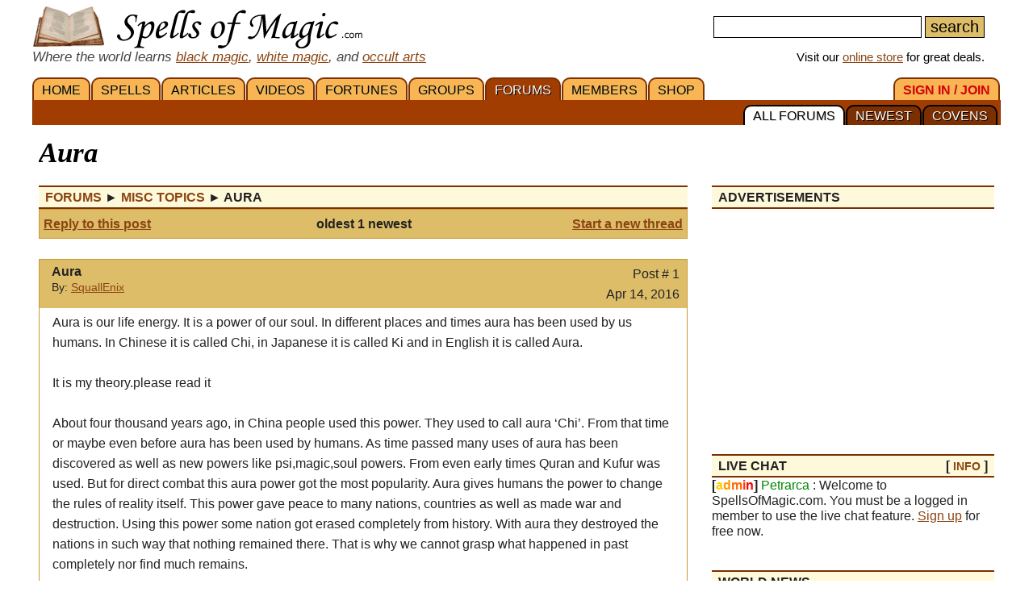

--- FILE ---
content_type: text/html; charset=iso-8859-1
request_url: https://www.spellsofmagic.com/read_post.html?post=819436
body_size: 16797
content:
<!DOCTYPE html>
<html lang='en' xmlns:og='http://ogp.me/ns#'>
<head>
<link href='/resources/template7an.css' type='text/css' rel='stylesheet'>
<link href='/resources/ad.css' type='text/css' rel='stylesheet'>
<style>
.cal, .cal2, .mt7 {contain:strict;}
</style>
<script src="/resources/template7af.js" async></script>
<!-- Google Tag Manager -->
<script>(function(w,d,s,l,i){w[l]=w[l]||[];w[l].push({'gtm.start':
new Date().getTime(),event:'gtm.js'});var f=d.getElementsByTagName(s)[0],
j=d.createElement(s),dl=l!='dataLayer'?'&l='+l:'';j.async=true;j.src=
'https://www.googletagmanager.com/gtm.js?id='+i+dl;f.parentNode.insertBefore(j,f);
})(window,document,'script','dataLayer','GTM-NVSNMM7');</script>
<!-- End Google Tag Manager -->
<!-- Global site tag (gtag.js) - Google Analytics -->
<script async src="https://www.googletagmanager.com/gtag/js?id=UA-1086511-1"></script>
<script>
window.dataLayer = window.dataLayer || [];
function gtag(){dataLayer.push(arguments);}
gtag('js', new Date());
gtag('config', 'UA-1086511-1');
gtag('config', 'AW-1071259565');
</script>
<link href='/i/h_bg2.png' rel=preload as='image' media='(min-width: 920px)'>
<link href='/images3/m6b.png' rel=preload as=image>
<link href='/favicon.ico' rel='icon'>
<link href='/manifest.json' rel='manifest'>
<link href='//tpc.googlesyndication.com' rel=preconnect>
<link href='//fonts.googleapis.com' rel=preconnect>
<link href='//fonts.gstatic.com' rel=preconnect>
<link href='//www.gstatic.com' rel=preconnect>
<title>Aura - Magic Forums</title>
<meta content="1LkRJafEbkh5bJIGf3OJJjCEM_o">
<meta name="google-site-verification" content="7VvzQ7FMfVSuUx3mQuChRRsHpsdxSDp1zGi8o2-dkjU">
<meta name="verify-v1" content="8J/KyA9ZQFH2CkL/rqMWbEW0fkwE95zNsBkkiA/OVIk=">
<meta name="y_key" content="da14b8837f14bd00">
<meta name="viewport" content="width=device-width, initial-scale=1">
<meta name="robots" content="all">
<meta name="description" content="Magic Forum: Aura - Aura is our life energy. It is a power of our soul. In different places and times aura has been used....">
<meta name="keywords" content="spells, magic, magic spells, online covens, ritual, magic supplies">
<meta name="title" content="Aura - Magic Forums">
<meta name="copyright" content="Copyright (c) 1997-2025 SoM Entertainment Inc.">
<meta name="twitter:card" content="summary">
<meta name="twitter:site" content="@spellsofmagicdc">
<meta property="og:title" content="Aura - Magic Forums">
<meta property="og:type" content="article">
<meta property="og:url" content="https://www.spellsofmagic.com/read_post.html?post=819436">
<meta property="og:image" content="https://www.spellsofmagic.com/images/ads/ad_160x160.gif">
<meta property="og:description" content="Magic Forum: Aura - Aura is our life energy. It is a power of our soul. In different places and times aura has been used....">
<meta property="og:site_name" content="SpellsOfMagic">
<meta name="theme-color" content="#A23D01">
<link href="https://www.spellsofmagic.com/images/ads/ad_160x160.gif" rel="image_src">
<link href="https://plus.google.com/102788444605387183599" rel="publisher">
<style>
.som_7_shop_link {
font-size:0.95em;
#background:#ffffff;
text-shadow: 0px 0px #000000;
border: 1px solid #000000;
}
</style>
<style>
</style>
<!-- Facebook Pixel Code --><script>!function(f,b,e,v,n,t,s){if(f.fbq)return;n=f.fbq=function(){n.callMethod?n.callMethod.apply(n,arguments):n.queue.push(arguments)};if(!f._fbq)f._fbq=n;n.push=n;n.loaded=!0;n.version='2.0';n.queue=[];t=b.createElement(e);t.async=!0;t.src=v;s=b.getElementsByTagName(e)[0];s.parentNode.insertBefore(t,s)}(window,document,'script','https://connect.facebook.net/en_US/fbevents.js'); fbq('init', '872060180085837'); fbq('track', 'PageView');</script><noscript> <img height="1" width="1" src="https://www.facebook.com/tr?id=872060180085837&ev=PageView&noscript=1"/></noscript><!-- End Facebook Pixel Code -->
</head>
<body itemscope itemtype='http://schema.org/WebPage'>
<!-- Google Tag Manager (noscript) -->
<noscript><iframe src="https://www.googletagmanager.com/ns.html?id=GTM-NVSNMM7"
height="0" width="0" style="display:none;visibility:hidden"></iframe></noscript>
<!-- End Google Tag Manager (noscript) -->
<header role=banner>
<div id='som_7_main_menu'>
<div class='wrapper7 main_menu_7_content'>
<div class='monly'>
<nav role='navigation'>
<div class='l som7_mobile2_menubar_logo'><a href='/' class=tdn><img src='/i/som_b.png' width=64 height=32 alt='FRONT PAGE' title='FRONT PAGE / HOME' class=som7_mobile2_menubar_img></a><!-- blank links to be picked up by googleweblight --><a href='/spells.html' title='SPELLS'></a><a href='/featured_articles.html' title='ARTICLES'></a><a href='/videos.html' title='VIDEOS'></a><a href='/fortunes.html' title='FORTUNES'></a><a href='/covens/' title='GROUPS'></a><a href='/forums.html' title='FORUMS'></a><a href='/members.html' title='MEMBERS'></a><a href='/shop.html' title='SHOP'></a><a href='/login.html' title='SIGN&nbsp;IN&nbsp;/&nbsp;JOIN'></a><a href='/forums.html?covens=1' title='COVENS'></a><a href='/forums.html?newest=1' title='NEWEST'></a><a href='/forums.html' title='ALL&nbsp;FORUMS'></a></div>
<div class='mmbox l'><a href='#'><img src='/i/menu_1.png' onclick="return show_mobile_7_menu('mobile_main_menu_7');" width=19 height=20 alt='Menu' title='Menu' style='margin-top:4px'></a></div>
<div class='mmbox2 l'><a href='#' class=tdn onclick="return show_mobile_7_menu('mobile_submenu_7');"><div id='mmsmt'>forums</div><img src='/i/menu_1.png' width=17 height=18 alt='Sub-Menu' title='Sub-Menu'></a></div>
<div class='mmboxr r som7_mobile2_menubar_profile'><a href='#' onclick="return show_mobile_7_menu('mobile_search_7');"><img src='/i/search_7.png' width=26 height=28 alt='Search' title='Search'></a></div>
<div class='mmboxr r som7_mobile2_menubar_profile'><a href='/login.html'><img src='/i/profile_7a.png' width=26 height=28 alt='LOGIN / SIGNUP (Free)' title='LOGIN / SIGNUP (Free)'></a></div>
<div class=clear></div>
</nav>
</div>
<div class='donly'>
<div id='header-top-7a-left'>
<a href='/' id='top_logo_7a' class='i i_logo7a'></a>
<i><span style='color:#444444;font-size:1.1em'>Where the world learns <a href='/black_magic.html'>black magic</a>, <a href='/white_magic.html'>white magic</a>, and <a href='/newbie_central.html'>occult arts</a></span></i>
</div>
<div id='header-top-7a-right'>
<form action='/custom_search.html'>
<input name=search id='main_search_query_7a'>
<input type=submit value=search id='main_search_button_7a'>
</form>
<div id='visit_7a'>Visit our <a href='/shop.html'>online store</a> for great deals.</div>
</div>
<div class=clear style='margin-bottom:0px'></div>
</div>
</div>
</div><!-- end main menu -->
</header>
<div id=mobile_search_7>
<div id=mobile_search_box_7 role=search>
<form action='/custom_search.html'>
<input name=search id='main_search_query_7a'>
<input type=submit value=search id='main_search_button_7a'>
</form>
</div>
</div>
<nav id=mobile_main_menu_7 role=navigation>
<a href='/'>HOME&nbsp;<span class=black>&#9658;</span></a><a href='/spells.html'>SPELLS&nbsp;<span class=black>&#9658;</span></a><a href='/featured_articles.html'>ARTICLES&nbsp;<span class=black>&#9658;</span></a><a href='/videos.html'>VIDEOS&nbsp;<span class=black>&#9658;</span></a><a href='/fortunes.html'>FORTUNES&nbsp;<span class=black>&#9658;</span></a><a href='/covens/'>GROUPS&nbsp;<span class=black>&#9658;</span></a><a href='/forums.html'>FORUMS&nbsp;<span class=black>&#9658;</span></a><a href='/members.html'>MEMBERS&nbsp;<span class=black>&#9658;</span></a><a href='/shop.html'>SHOP&nbsp;<span class=black>&#9658;</span></a><a href='/shop.html'>SoM's ONLINE STORE&nbsp;<span class=black>&#9658;</span></a><a href='/login.html'>SIGN&nbsp;IN&nbsp;/&nbsp;JOIN&nbsp;<span class=black>&#9658;</span></a>
</nav>
<nav id=mobile_submenu_7 role=navigation>
<a href='/forums.html'>ALL&nbsp;FORUMS&nbsp;<span class=black>&#9658;</span></a><a href='/forums.html?newest=1'>NEWEST&nbsp;<span class=black>&#9658;</span></a><a href='/forums.html?covens=1'>COVENS&nbsp;<span class=black>&#9658;</span></a>
</nav>
<nav role='navigation' class='donly donlymenu7a'>
<div class='wrapper7'>
<a href='/' class='som_7_main_menu_item'>HOME</a><a href='/spells.html' class='som_7_main_menu_item'>SPELLS</a><a href='/featured_articles.html' class='som_7_main_menu_item'>ARTICLES</a><a href='/videos.html' class='som_7_main_menu_item'>VIDEOS</a><a href='/fortunes.html' class='som_7_main_menu_item'>FORTUNES</a><a href='/covens/' class='som_7_main_menu_item'>GROUPS</a><a href='/forums.html' class='som_7_main_menu_item som_7_main_menu_item_selected'>FORUMS</a><a href='/members.html' class='som_7_main_menu_item'>MEMBERS</a><a href='/shop.html' class='som_7_main_menu_item'>SHOP</a>
<a href='/login.html' class='som_7_main_menu_item som_7_main_menu_item_right'><span class='menu_7_red'>SIGN&nbsp;IN&nbsp;/&nbsp;JOIN</span></a>
</div>
<div class='wrapper7 menu_part_7a_sub'>
<a href='/forums.html?covens=1' class='som_7_sub_menu_item'>COVENS</a><a href='/forums.html?newest=1' class='som_7_sub_menu_item'>NEWEST</a><a href='/forums.html' class='som_7_sub_menu_item som_7_sub_menu_item_selected'>ALL&nbsp;FORUMS</a>
<div class=clear></div>
</div>
<!--
<div id='som_7_sub_menu'>
<div id='som_7_sub_menu_box'>
<div id='som_7_sub_menu_items' style='width:100%'>
</div>
</div>
</div>
-->
</nav>
<div class=clear></div>
<div id='som_7_content'>
<!--
<div class=monly style='padding:12px 0 6px;background-color:#debd69;text-align:center;'>
<a href='https://play.google.com/store/apps/details?id=spellsofmagic.com.numerology' style='text-decoration:none;color:#000000;font-weight:bold;font-size:1.1em'>Numerology: Beta Test our new app!!</a>
</div>
-->
<div class='wrapper7'>
<!-- old sidebar code here -->
<div class='left_page_7'>
<main role=main>
<div id=title><h1 class=title>Aura</h1></div>
<div class=clear></div>
<table cellpadding=0 cellspacing=0 border=0 style='table-layout:fixed;width:100%;overflow:hidden;max-width:100%;word-wrap:break-word'><tr><td width='100%'>
<table cellpadding=0 cellspacing=0 border=0 width='100%'><tr><td class=main width='100%'>
<div class=h><span itemprop=breadcrumb itemscope itemtype='http://schema.org/BreadcrumbList'>
<span itemprop='itemListElement' itemscope itemtype='http://schema.org/ListItem'><a itemprop='item' href='/forums.html' class=tdn><span itemprop='name'>Forums</span></a><meta itemprop='position' content=1></span>&nbsp;&#9658;
<span itemprop='itemListElement' itemscope itemtype='http://schema.org/ListItem'><a itemprop='item' href='/read_topic.html?topic=259' class=tdn><span itemprop='name'>Misc Topics</span></a><meta itemprop='position' content=2></span>&nbsp;&#9658;
<span itemprop='itemListElement' itemscope itemtype='http://schema.org/ListItem'><span><span itemprop='name'>Aura </span></span><meta itemprop='item' content='https://www.spellsofmagic.com/read_post.html?post=819436'><meta itemprop='position' content=3></span>
</span></div>
<div style='border:1px solid #cc9933;padding:5px;background-color:#debd69'>
<table cellpadding=0 cellspacing=0 border=0 width='100%'><tr><td width='100%'>
<table cellpadding=0 cellspacing=0 border=0 width='100%'><tr><td class=main width='100%'>
<table cellpadding=0 cellspacing=0 border=0 width='100%'>
<tr>
<td width='30%' nowrap class=mainsmall><b><a href='/add_posts.html?topic=259&amp;reply=819436' class='blue'>Reply to this post</a></b></td>
<td nowrap align=center width='40%' class='mainsmall fsmall'><b>oldest 1 newest</b></td>
<td width='30%' align=right class=mainsmall><b><a href='/add_posts.html?topic=259&amp;reply=0' class=blue>Start a new thread</a></b></td>
</tr>
<tr>
<td colspan=3 align=center>
<div class=notfsmall><hr size=1><b>Pages: oldest 1 newest</b><hr size=1></div>
</td>
</tr>
</table>
</td></tr></table>
</td></tr></table>
</div>
<br>
<div style='border:1px solid #cc9933;width:100%;' itemid='/read_post.html?post=819436' itemprop=mainEntity itemscope itemtype='http://schema.org/DiscussionForumPosting'>
<table cellpadding=0 cellspacing=0 border=0 width='100%' style='table-layout:fixed;'><tr><td bgcolor=ffffff width='100%'>
<table cellpadding=0 cellspacing=0 border=0 width='100%'><tr><td bgcolor=debd69 class=main width='100%' valign=top>
<div style='background-color:#debd69;padding:5px;'>
<div style='x-max-width:800px'>
<meta itemprop='discussionUrl' content='https://www.spellsofmagic.com/read_post.html?post=819436'>
<div style='float:left;padding-right:10px'><a href='/profile.html?profile=372994' class=fsmall><img src='https://www.spellsofmagic.com/pics/94/372994_sml.jpg' width=45 height=44 border=0 alt='' itemprop='image'></a></div>
<div style='float:left;' class=condensedtext>
<b itemprop='headline'>Aura </b><br>
<span class=small>By: <span itemprop='author' itemscope itemtype='http://schema.org/Person'><a href='/profile.html?profile=372994' rel='author' itemprop='url'><span itemprop=name>SquallEnix</span></a></span><br></span><!--<span itemprop='datePublished'>Apr 14, 2016</span></span>-->
</div>
<div style='float:right;text-align:right;padding-right:4px;'>
Post # 1<br>
<span itemprop='datePublished'>Apr 14, 2016</span>
<meta itemprop='dateCreated' content='Apr 14, 2016'>
</div>
<div class='clear'>
</div>
</div>
</td>
</tr><tr>
<td bgcolor=ffffff class=main width='100%' valign=top>
<div style='padding:5px 16px;overflow:hidden;max-width:100%;word-wrap:break-word;word-break: break-word;' itemprop='articleBody'>
Aura is our life energy. It is a power of our soul. In different places and times aura has been used by us humans. In Chinese it is called Chi, in Japanese it is called Ki and in English it is called Aura. <br>
<br>
It is my theory.please read it <br>
<br>
About four thousand years ago, in China people used this power. They used to call aura &#x0091;Chi&#x0092;. From that time or maybe even before aura has been used by humans. As time passed many uses of aura has been discovered as well as new powers like psi,magic,soul powers. From even early times Quran and Kufur was used. But for direct combat this aura power got the most popularity. Aura gives humans the power to change the rules of reality itself. This power gave peace to many nations, countries as well as made war and destruction. Using this power some nation got erased completely from history. With aura they destroyed the nations in such way that nothing remained there. That is why we cannot grasp what happened in past completely nor find much remains. <br>
<br>
But humans wanted peace. Slowly nations made such rules that only military and higher ups could use aura. A small peace was made. As time passed aura got more hidden and slowly aura got completely hidden. <br>
<br>
Humans are beings of curiosity. They then started to observe nature going deeper and deeper. They then gave birth of science. Also using chemistry science made such accomplishes that captured people hearts. Science made life easier. It brought comfort to humans. Thing that were thought to be impossible were made possible by science. Even now in 21th century science un developing more and more. But now The use of Aura is almost forgotten. <br>
<br>
Even now China hold the secret of aura. But it can only found in old martial arts schools which is covered in dust. Some people connected to spiritual being again learned the existence of aura. But using wrong methods they can&#x0092;t achieve proper results. In internet so many wrong method are being taught.one could say Even now aura is hidden. But if aura were again used by people a scary disaster is sure to born. <br>
<br>
Now some questions one may normally ask. <br>
What is aura? <br>
How aura is created? <br>
How aura gets out of our body? <br>
What can aura do? <br>
<br>
Aura is our life energy. It is created by our body cells. It travels through our veins or nerves. Not correctly know because cannot do experiments. I call these pathways &#x0091;Aura Nodes&#x0092;. Through our aura nodes aura gets into or organs and through our skin holes it gets out of our body. Aura can get out by almost all parts of our body. <br>
<br>
Aura is our life energy which is very strange and amusing. This substance has no Physical rules to bind it. It totally depends on the user. If the user thinks aura can pass through objects aura will be able to. If one thinks aura to be fire it can be fire.it can transform to almost anything. But not everyone has same talents. Some are good at powering body parts, some are good at using aura as projectile weapons, some good at transforming, some at conjuring various things, some at manipulating things with aura, some whose power is unique. These aura talents are decided from the time of a human&#x0092;s birth. Living through various environments can put changes in their talents. <br>
<br>
But I have put them in some categories. <br>
I put them in six classes. <br>
Enhancers: They can enhance their physical body, objects in various manners using aura. They are most suited for direct combat. Some can enhance their regeneration and healing processes to heal. <br>
Transmitters: They can transform their aura to various substances or maybe something none existing very easily. Their powers are unique and can reflect that person&#x0092;s personality. <br>
Emitters: They use aura as projectile weapons or emitting aura and using them various ways. As aura gets far is slowly disperses slowly on its own. But emitters can keep their aura away from their body for long time. <br>
Manipulators: They can manipulate objects, livings etc. using aura and using rules and condition. They can manipulate their aura itself. Their powers are various. To manipulate they make various rules and sometimes put them at risk. But the stronger the risk and rules the much better is the manipulation. <br>
Conjurers: They can conjure object physical or something from their imagination. The most that is special in those conjured objects are that they can put rules in those objects. By combining rules and restriction they can make perfect conjuration. <br>
Specialists: They are special aura users whose power is completely unique. In history some of their names are written. They are called as super humans in public. <br>
<br>
In this website many people mistakes or for our eyes side sight and many more. <br>
<br>
I know how to use the aura using the correct method.but it is something i learned after learning researching much so i will keep it myself. <br>
<br>
i hope everyone found it interesting.Do comment please.
</div>
<div style='text-align:right;padding:5px;'>
<img src='https://www.spellsofmagic.com/images2/forums_icon.gif' width=22 height=22 border=0 alt=''><a href='/login.html'>Login or Signup</a> to reply to this post.
</div>
</td></tr></table>
</td></tr></table>
</div>
<br>
<div style='border:1px solid #cc9933;width:100%;' itemscope itemtype='http://schema.org/DiscussionForumPosting'>
<meta itemprop='mainEntityOfPage' content='https://www.spellsofmagic.com/read_post.html?post=819436'>
<meta itemprop='headline' content='Re: Aura '>
<meta itemprop='name' content='Re: Aura '>
<meta itemprop='url' content='https://www.spellsofmagic.com/read_post.html?post=819436'>
<table cellpadding=0 cellspacing=0 border=0 width='100%' style='table-layout:fixed;'><tr><td bgcolor=ffffff width='100%'>
<table cellpadding=0 cellspacing=0 border=0 width='100%'><tr><td bgcolor=debd69 class=main width='100%' valign=top>
<div style='background-color:#debd69;padding:5px;'>
<div>
<div style='float:left;padding-right:10px'><a href='/profile.html?profile=407578' class=fsmall><img src='https://www.spellsofmagic.com/pics/none_sml.jpg' width=45 height=45 border=0 alt=''></a></div>
<div style='float:left;' class=condensedtext>
<b>Re: Aura </b><br>
<span class=small>By: <span itemprop='author' itemscope itemtype='http://schema.org/Person'><a href='/profile.html?profile=407578' rel='author' itemprop='url'><span itemprop=name>jewelpl</span></a></span><br></span>
<span class=small>
</span>
</div>
<div style='float:right;text-align:right;padding-right:4px;'>
Post # 2<br>
<span itemprop='datePublished'>Apr 14, 2016</span>
<meta itemprop='dateCreated' content='Apr 14, 2016'>
</div>
<div class='clear'>
</div>
</div>
</td>
</tr><tr>
<td bgcolor=ffffff class=main width='100%' valign=top>
<div style='padding:5px 16px;overflow:hidden;max-width:100%;word-break:break-word' itemprop='text'>
i need to find out about getting raid of neg. Aura someone LITERALLY keeps sending to me. I know who it is but they keep passing by my house and doing it. It have made me dizzy and sick for years. I just found out because i LITERALLY saw them with my eyes and on camera. This person say they like me. I divorced my Husband but got back with him because we kept fighting. I know why NOW but he continues to do it although we do not fight anymore it makes my cat sick and miserable. I live in constant pain. This is love. No this person is plain evil. Any help I can get will be appreciated. Thanks Jewelz
</div>
</td></tr><tr><td valign=bottom>
<div style='text-align:right;padding:5px;'>
<img src='https://www.spellsofmagic.com/images2/forums_icon.gif' width=22 height=22 border=0 alt=''><a href='/login.html'>Login or Signup</a> to reply to this post.
</div>
</td></tr></table>
</td></tr></table>
</div>
<br>
<div style='border:1px solid #cc9933;width:100%;' itemscope itemtype='http://schema.org/DiscussionForumPosting'>
<meta itemprop='mainEntityOfPage' content='https://www.spellsofmagic.com/read_post.html?post=819436'>
<meta itemprop='headline' content='Re: Aura '>
<meta itemprop='name' content='Re: Aura '>
<meta itemprop='url' content='https://www.spellsofmagic.com/read_post.html?post=819436'>
<table cellpadding=0 cellspacing=0 border=0 width='100%' style='table-layout:fixed;'><tr><td bgcolor=ffffff width='100%'>
<table cellpadding=0 cellspacing=0 border=0 width='100%'><tr><td bgcolor=debd69 class=main width='100%' valign=top>
<div style='background-color:#debd69;padding:5px;'>
<div>
<div style='float:left;padding-right:10px'><a href='/profile.html?profile=372994' class=fsmall><img src='https://www.spellsofmagic.com/pics/94/372994_sml.jpg' width=45 height=44 border=0 alt=''></a></div>
<div style='float:left;' class=condensedtext>
<b>Re: Aura </b><br>
<span class=small>By: <span itemprop='author' itemscope itemtype='http://schema.org/Person'><a href='/profile.html?profile=372994' rel='author' itemprop='url'><span itemprop=name>SquallEnix</span></a></span><br></span>
<span class=small>
</span>
</div>
<div style='float:right;text-align:right;padding-right:4px;'>
Post # 3<br>
<span itemprop='datePublished'>Apr 15, 2016</span>
<meta itemprop='dateCreated' content='Apr 15, 2016'>
</div>
<div class='clear'>
</div>
</div>
</td>
</tr><tr>
<td bgcolor=ffffff class=main width='100%' valign=top>
<div style='padding:5px 16px;overflow:hidden;max-width:100%;word-break:break-word' itemprop='text'>
you want to get rid of negative energy?negative energy is made when negative intent is made. <br>
<br>
i believe you know who it is.then settle it yourself.try to tell that person to stop.if that person doesnt stop then i would suggest you to beat that person seriously with some peoples help.negative energy is very harmful if one keeps using on a person.
</div>
</td></tr><tr><td valign=bottom>
<div style='text-align:right;padding:5px;'>
<img src='https://www.spellsofmagic.com/images2/forums_icon.gif' width=22 height=22 border=0 alt=''><a href='/login.html'>Login or Signup</a> to reply to this post.
</div>
</td></tr></table>
</td></tr></table>
</div>
<br>
<div style='border:1px solid #cc9933;width:100%;' itemscope itemtype='http://schema.org/DiscussionForumPosting'>
<meta itemprop='mainEntityOfPage' content='https://www.spellsofmagic.com/read_post.html?post=819436'>
<meta itemprop='headline' content='Re: Aura '>
<meta itemprop='name' content='Re: Aura '>
<meta itemprop='url' content='https://www.spellsofmagic.com/read_post.html?post=819436'>
<table cellpadding=0 cellspacing=0 border=0 width='100%' style='table-layout:fixed;'><tr><td bgcolor=ffffff width='100%'>
<table cellpadding=0 cellspacing=0 border=0 width='100%'><tr><td bgcolor=debd69 class=main width='100%' valign=top>
<div style='background-color:#debd69;padding:5px;'>
<div>
<div style='float:left;padding-right:10px'><a href='/profile.html?profile=390403' class=fsmall><img src='https://www.spellsofmagic.com/pics/03/390403_sml.jpg' width=45 height=45 border=0 alt=''></a></div>
<div style='float:left;' class=condensedtext>
<b>Re: Aura </b><br>
<span class=small>By: <span itemprop='author' itemscope itemtype='http://schema.org/Person'><a href='/profile.html?profile=390403' rel='author' itemprop='url'><span itemprop=name>Magical1</span></a></span> / Beginner<br></span>
<span class=small>
</span>
</div>
<div style='float:right;text-align:right;padding-right:4px;'>
Post # 4<br>
<span itemprop='datePublished'>Apr 15, 2016</span>
<meta itemprop='dateCreated' content='Apr 15, 2016'>
</div>
<div class='clear'>
</div>
</div>
</td>
</tr><tr>
<td bgcolor=ffffff class=main width='100%' valign=top>
<div style='padding:5px 16px;overflow:hidden;max-width:100%;word-break:break-word' itemprop='text'>
Hi, I consider myself a beginner in magic and I read here on this website once that a person can reduce negative aura by taking a shower and I tried it. It seemed to have worked the first time and I felt really great, but when I tried it again it seemed as though I didn&#39;t get the same feeling as I had gotten the first time. I don&#39;t know what I did differently though. <br>
<br>
Blessed be.
</div>
</td></tr><tr><td valign=bottom>
<div style='text-align:right;padding:5px;'>
<img src='https://www.spellsofmagic.com/images2/forums_icon.gif' width=22 height=22 border=0 alt=''><a href='/login.html'>Login or Signup</a> to reply to this post.
</div>
</td></tr></table>
</td></tr></table>
</div>
<br>
<div style='border:1px solid #cc9933;width:100%;' itemscope itemtype='http://schema.org/DiscussionForumPosting'>
<meta itemprop='mainEntityOfPage' content='https://www.spellsofmagic.com/read_post.html?post=819436'>
<meta itemprop='headline' content='Re: Aura '>
<meta itemprop='name' content='Re: Aura '>
<meta itemprop='url' content='https://www.spellsofmagic.com/read_post.html?post=819436'>
<table cellpadding=0 cellspacing=0 border=0 width='100%' style='table-layout:fixed;'><tr><td bgcolor=ffffff width='100%'>
<table cellpadding=0 cellspacing=0 border=0 width='100%'><tr><td bgcolor=debd69 class=main width='100%' valign=top>
<div style='background-color:#debd69;padding:5px;'>
<div>
<div style='float:left;padding-right:10px'><a href='/profile.html?profile=372994' class=fsmall><img src='https://www.spellsofmagic.com/pics/94/372994_sml.jpg' width=45 height=44 border=0 alt=''></a></div>
<div style='float:left;' class=condensedtext>
<b>Re: Aura </b><br>
<span class=small>By: <span itemprop='author' itemscope itemtype='http://schema.org/Person'><a href='/profile.html?profile=372994' rel='author' itemprop='url'><span itemprop=name>SquallEnix</span></a></span><br></span>
<span class=small>
</span>
</div>
<div style='float:right;text-align:right;padding-right:4px;'>
Post # 5<br>
<span itemprop='datePublished'>Apr 16, 2016</span>
<meta itemprop='dateCreated' content='Apr 16, 2016'>
</div>
<div class='clear'>
</div>
</div>
</td>
</tr><tr>
<td bgcolor=ffffff class=main width='100%' valign=top>
<div style='padding:5px 16px;overflow:hidden;max-width:100%;word-break:break-word' itemprop='text'>
when someone uses aura on a person that pierces the body inside or stick to the body.but after showering it gets washed from the body.maybe next time it pierced your body inside. <br>
<br>
also it is not easy to create negative energy.people can create it with intent but mostly spirits create it and cause trouble.normal human emotions can not create negative energy.
</div>
</td></tr><tr><td valign=bottom>
<div style='text-align:right;padding:5px;'>
<img src='https://www.spellsofmagic.com/images2/forums_icon.gif' width=22 height=22 border=0 alt=''><a href='/login.html'>Login or Signup</a> to reply to this post.
</div>
</td></tr></table>
</td></tr></table>
</div>
<br>
<div style='border:1px solid #cc9933;width:100%;' itemscope itemtype='http://schema.org/DiscussionForumPosting'>
<meta itemprop='mainEntityOfPage' content='https://www.spellsofmagic.com/read_post.html?post=819436'>
<meta itemprop='headline' content='Re: Aura '>
<meta itemprop='name' content='Re: Aura '>
<meta itemprop='url' content='https://www.spellsofmagic.com/read_post.html?post=819436'>
<table cellpadding=0 cellspacing=0 border=0 width='100%' style='table-layout:fixed;'><tr><td bgcolor=ffffff width='100%'>
<table cellpadding=0 cellspacing=0 border=0 width='100%'><tr><td bgcolor=debd69 class=main width='100%' valign=top>
<div style='background-color:#debd69;padding:5px;'>
<div>
<div style='float:left;padding-right:10px'><a href='/profile.html?profile=424056' class=fsmall><img src='https://www.spellsofmagic.com/pics/none_sml.jpg' width=45 height=45 border=0 alt=''></a></div>
<div style='float:left;' class=condensedtext>
<b>Re: Aura </b><br>
<span class=small>By: <span itemprop='author' itemscope itemtype='http://schema.org/Person'><a href='/profile.html?profile=424056' rel='author' itemprop='url'><span itemprop=name>ErikThrone</span></a></span><br></span>
<span class=small>
</span>
</div>
<div style='float:right;text-align:right;padding-right:4px;'>
Post # 6<br>
<span itemprop='datePublished'>Apr 18, 2016</span>
<meta itemprop='dateCreated' content='Apr 18, 2016'>
</div>
<div class='clear'>
</div>
</div>
</td>
</tr><tr>
<td bgcolor=ffffff class=main width='100%' valign=top>
<div style='padding:5px 16px;overflow:hidden;max-width:100%;word-break:break-word' itemprop='text'>
Wait I thought Aura, Qi and Chakra were all different energies we all harbor. <br>
<br>
From my understanding Aura is outside our bodies (according to my research) that is like three bodies of aura, well depending on the individual or entity. <br>
<br>
Qi is basically energy inside our body going by &quot;Jing&quot; an energy our body has until death then along the Qi is the circles or &quot;gates&quot; whatever you wanna call them... are our Chakra. <br>
<br>
Chakra is just... <br>
<br>
1 Top of the head (Spirit) <br>
2 Behind the Lower Forehead (Third Eye, Perception) <br>
3 Throat (Communication) <br>
4 Center Mass - Heart (Emotions) <br>
5 Solar Plexus (Initiative, Expressions of Power) <br>
6 Belly (Survival, Living Situation) <br>
7 Base of Torso between the Legs (Reproduction, Primal expression) <br>
<br>
Minor chakras etc. <br>
--Not Commonly Believed in-- Between the Feet (Grounding) <br>
--Commonly Believed in, but not Commonly Worked as Major -- Palm where the Hand bends (Working, Giving and Receiving) <br>
<br>
</div>
</td></tr><tr><td valign=bottom>
<div style='text-align:right;padding:5px;'>
<img src='https://www.spellsofmagic.com/images2/forums_icon.gif' width=22 height=22 border=0 alt=''><a href='/login.html'>Login or Signup</a> to reply to this post.
</div>
</td></tr></table>
</td></tr></table>
</div>
<br><div style='border:1px solid #cc9933;padding:5px;background-color:#debd69;'>
<table cellpadding=0 cellspacing=0 border=0 width='100%'><tr><td width='100%'>
<table cellpadding=0 cellspacing=0 border=0 width='100%'><tr><td class=main width='100%'>
<table cellpadding=0 cellspacing=0 border=0 width='100%'>
<tr>
<td width='30%' nowrap class=mainsmall><b><a href='/add_posts.html?topic=259&amp;reply=819436' class='blue'>Reply to this post</a></b></td>
<td nowrap align=center width='40%' class='mainsmall fsmall'><b>oldest 1 newest</b></td>
<td width='30%' align=right class=mainsmall><b><a href='/add_posts.html?topic=259&amp;reply=0' class=blue>Start a new thread</a></b></td>
</tr>
<tr>
<td colspan=3 align=center>
<div class=notfsmall><hr size=1><b>Pages: oldest 1 newest</b><hr size=1></div>
</td>
</tr>
</table>
</td></tr></table>
</td></tr></table>
</div>
</td></tr></table>
</td></tr></table><p>
<div class=clear></div><br>
</main>
</div>
<div class='right_page_7' id=right_page_7>
<aside role=complementary>
<br>
<div class=donly>
</div>
<div class=clear></div><div class=donly><br><div class=rbar>
<div class='h' style='margin-top:0px'><div class='l'>ADVERTISEMENTS</div><div class='r header_extra'></div><div class='clear'></div></div>
<div class=clear></div>
<div class='inline_v_block_7 ad_type_block_sidebar sidebar_ads'>
<div class='inline_v_container_7 ad_type_container_sidebar'>
<style type="text/css">
.sidebar_som_7_location_1 {width:260px;display:inline-block;}
@media (max-width: 919px) { .sidebar_som_7_location_1 {display:none;} }
@media (min-width: 1000px) { .sidebar_som_7_location_1 {width:350px;} }
</style>
<script async src="//pagead2.googlesyndication.com/pagead/js/adsbygoogle.js"></script>
<ins class="adsbygoogle sidebar_som_7_location_1"
data-ad-client="ca-pub-5628668109165058"
data-ad-slot="4364495853"
data-ad-format="auto"></ins>
<script>
(adsbygoogle = window.adsbygoogle || []).push({});
</script>
</div>
</div>
<div class=clear></div>
</div></div><div class=som7a_ab_override style='padding:10px;margin:50px 0 10px;border:1px solid #cccccc;border-radius:4px;'>
<style>
.som7_ab_custom a {
display:block;
width:100%;
max-height:300px;
min-height:68px;
text-decoration:none;
color:#444444;
font-size:16px;
}
.som7_ab_custom .img {
background:url(/shop/ag/images/formatted/big_RKJOB.JPG);
background-size: contain;
background-repeat: no-repeat;
background-position: center center;
}
.som7_ab_custom .txt {}
.som7_ab_custom .sum1 {display:none}
.som7_ab_custom .sum2 {display:none}
.som7_ab_custom .sum3 {display:none}
.som7_ab_custom .sum4 {display:none}
.som7_ab_custom .notsmall {display:inline }
.som7_ab_custom .sum5 { color:#008800;font-size:1.1em}
.som7_ab_custom .sum6 { color:#dd0000;font-size:1.1em}
.som7_ab_custom .sum7 { color:#0000ff;font-size:1.1em;text-decoration:underline;}
.som7_ab_custom .txt {width:auto;margin:auto;display:inline-block;text-align:left;}
.som7_ab_custom .txt1 {text-align:center};
@media (max-width: 180px) {
.som7_ab_custom .img {
display:block;
height:180px;
background-position:center 10%;
width:100%;
}
.som7_ab_custom .title { font-size:1.4em;display:block;margin-bottom:16px;text-decoration:none;color:#0000aa}
.som7_ab_custom .notsmall {display:none }
.som7_ab_custom .sum4 { display:block}
}
@media (min-width: 181px) and (max-width: 273px) {
.som7_ab_custom .img {
display:block;
height:180px;
background-position:center 10%;
width:100%;
}
.som7_ab_custom .title { font-size:1.4em;display:block;margin-bottom:16px;text-decoration:underline;color:#0000aa}
.som7_ab_custom .sum3 { display:block}
}
@media (min-width: 274px) and (max-width: 350px) {
.som7_ab_custom .img {
display:block;
height:180px;
background-position:center 10%;
background-repeat:no-repeat;
width:100%;
}
.som7_ab_custom .title { font-size:1.4em;display:block;margin-bottom:16px;text-decoration:none;color:#0000aa}
.som7_ab_custom .sum1 { display:block}
}
@media (min-width: 351px) {
.som7_ab_custom .img {
display:block;
height:90px;
background-position:center center;
background-repeat:no-repeat;
width:90px;
margin-right:10px;
float:left;
background:url(/shop/ag/images/formatted/big_RKJOB.JPG);
background-size: contain;
background-repeat: no-repeat;
background-position: center center;
}
.som7_ab_custom .txt { float:left;width:calc(100% - 105px)}
.som7_ab_custom .title { font-size:1.5em;display:block;margin-bottom:12px;text-decoration:none;color:#0000aa}
.som7_ab_custom .sum1 { display:block;font-size:1.1em}
}
@media (min-width: 870px) {
.som7_ab_custom .sum2 { display:block;font-size:1.1em}
}
</style>
<div class='som7_ab_custom'>
<a href='https://www.spellsofmagic.com/shop_details.html?c=R&s=Spell+Kits&id=9567&som_def_ad=2'>
<div class=img></div>
<div class=txt1>
<div class=txt>
<span class=title>Get A Job Ritual Kit</span></span>
<span class=sum5>Sale:&nbsp;$32.36</span>&nbsp;- <span class=sum6>10%&nbsp;off</span>
<br><span class=sum7>Shop&nbsp;Now!</span>
</div>
</div>
<div style='clear:both'></div>
</a>
</div>
</div>
<div class=donly><div class=rbar>
<div class='h' style='margin-top:0px'><div class='l'>LIVE CHAT</div><div class='r header_extra'>[ <a href='/chatter.html'>INFO</a> ]</div><div class='clear'></div></div>
<b>[<font color=ffcc00>a</font><font color=ff9900>d</font><font color=ff6600>m</font><font color=ff3300>i</font><font color=ff0000>n</font>]</b> <font color=008800>Petrarca</font> : Welcome to SpellsOfMagic.com. You must be a logged in member to use the live chat feature. <a href='/login.html'>Sign up</a> for free now.
</div></div>
<div class=clear></div><div class=donly><br><div class=rbar>
<div class='h' style='margin-top:0px'><div class='l'>WORLD NEWS</div><div class='r header_extra'></div><div class='clear'></div></div>
<div class='fpsection7 sidebar_news'>
<div class=news_item_wrapper>
<a class=news_item_img style='background:url(/news_images/sm_71040.jpg) center center;background-size:cover;' href='/world_news/71040/'>
<div class=news_item_img_txt>news.google.com</div>
</a>
<div class=news_item_txt>
<div class=news_item_date>October 15, 2025</div>
<div class=news_item_comm></div>
<a href='/world_news/71040/'>10 Stories of Queer Witches and Wizards - Book Riot</a>
</div>
</div>
<div class=news_item_wrapper>
<a class=news_item_img style='background:url(/news_images/sm_71058.jpg) center center;background-size:cover;' href='/world_news/71058/'>
<div class=news_item_img_txt>news.google.com</div>
</a>
<div class=news_item_txt>
<div class=news_item_date>October 14, 2025</div>
<div class=news_item_comm></div>
<a href='/world_news/71058/'>Tulsa hosts third annual Goddess Awakening Festival - News On 6</a>
</div>
</div>
<div class=news_item_wrapper>
<a class=news_item_img style='background:url(/news_images/sm_68559.jpg) center center;background-size:cover;' href='/world_news/68559/'>
<div class=news_item_img_txt>news.google.com</div>
</a>
<div class=news_item_txt>
<div class=news_item_date>August 14, 2025</div>
<div class=news_item_comm></div>
<a href='/world_news/68559/'>Pagan Community Notes: August 14&#44; 2025 - wildhunt.org</a>
</div>
</div>
<div class=news_item_wrapper>
<a class=news_item_img style='background:url(/news_images/sm_68600.jpg) center center;background-size:cover;' href='/world_news/68600/'>
<div class=news_item_img_txt>news.google.com</div>
</a>
<div class=news_item_txt>
<div class=news_item_date>August 15, 2025</div>
<div class=news_item_comm></div>
<a href='/world_news/68600/'>Monument Older Than Stonehenge Found in Lake Michigan - MSN</a>
</div>
</div>
<div class=loadmorenews id=loadmorenews_4>
<a href='#' onclick='return update_news(4);' class='fpfeaturereadmore'>Load More News</a>
</div>
</div>
</div></div>
<div class=clear></div><div class=rbar>
<div class='h' style='margin-top:0px'><div class='l'>TODAY'S HOROSCOPE</div><div class='r header_extra'>[ <a href='/horoscope.html'>view<span class=notmdonly> all</span></a> ]</div><div class='clear'></div></div>
<div style='text-align:center;margin-top:10px;line-height:1.6em;'>
&nbsp;<a href='#' onclick='return flip_horos_7(1);' title='Aries Horoscope' style='text-decoration:none;font-size:1.4em;color:#dd0000'>&#9800;</a>&nbsp;<a href='#' onclick='return flip_horos_7(2);' title='Taurus Horoscope' style='text-decoration:none;font-size:1.4em;color:#008800'>&#9801;</a>&nbsp;<a href='#' onclick='return flip_horos_7(3);' title='Gemini Horoscope' style='text-decoration:none;font-size:1.4em;color:#cccc00'>&#9802;</a>&nbsp;<a href='#' onclick='return flip_horos_7(4);' title='Cancer Horoscope' style='text-decoration:none;font-size:1.4em;color:#0000bb'>&#9803;</a>&nbsp;<a href='#' onclick='return flip_horos_7(5);' title='Leo Horoscope' style='text-decoration:none;font-size:1.4em;color:#dd0000'>&#9804;</a>&nbsp;<a href='#' onclick='return flip_horos_7(6);' title='Virgo Horoscope' style='text-decoration:none;font-size:1.4em;color:#008800'>&#9805;</a>&nbsp;<br class=xmdonly><a href='#' onclick='return flip_horos_7(7);' title='Libra Horoscope' style='text-decoration:none;font-size:1.4em;color:#cccc00'>&#9806;</a>&nbsp;<a href='#' onclick='return flip_horos_7(8);' title='Scorpio Horoscope' style='text-decoration:none;font-size:1.4em;color:#0000bb'>&#9807;</a>&nbsp;<a href='#' onclick='return flip_horos_7(9);' title='Sagittarius Horoscope' style='text-decoration:none;font-size:1.4em;color:#dd0000'>&#9808;</a>&nbsp;<a href='#' onclick='return flip_horos_7(10);' title='Capricorn Horoscope' style='text-decoration:none;font-size:1.4em;color:#008800'>&#9809;</a>&nbsp;<a href='#' onclick='return flip_horos_7(11);' title='Aquarius Horoscope' style='text-decoration:none;font-size:1.4em;color:#cccc00'>&#9810;</a>&nbsp;<a href='#' onclick='return flip_horos_7(12);' title='Pisces Horoscope' style='text-decoration:none;font-size:1.4em;color:#0000bb'>&#9811;</a>
</div>
</div>
<div id='horo_7_8' style='display:none'><span style='line-height:2em'><b>SCORPIO</b></span><br>**Scorpio Daily Horoscope for January 18, 2026**<br><br>Today, Scorpio, you may find yourself drawn to deeper connections with those around you. The energy in the air encourages open communication, making it a perfect time to express your feelings. Trust your intuition, as it will guide you through any challenges that arise. <br><br>Professionally, you might encounter an opportunity that requires you to step out of your comfort zone. Embrace this chance to showcase your skills; your hard work will not go unnoticed. <br><br>In your personal life, consider reaching out to an old friend or loved one. Reconnecting could bring joy and nostalgia, reminding you of the bonds that truly matter. <br><br>Take some time for self-care today. A little reflection will help you recharge and prepare for the days ahead. Remember, your emotional strength is one of your greatest assets. <br><br>Stay passionate and true to yourself, Scorpio!</div>
<div id='horo_7_3' style='display:none'><span style='line-height:2em'><b>GEMINI</b></span><br>**Gemini Daily Horoscope for January 18, 2026**<br><br>Today, Gemini, your curiosity will lead you to new discoveries. You may find yourself drawn to a book or a conversation that sparks your imagination. Embrace this thirst for knowledge; it could open doors to exciting opportunities. <br><br>In your relationships, communication is key. Be open and honest with those around you, as misunderstandings could arise if you hold back. Listen as much as you speak, and you will strengthen your connections. <br><br>Financially, its a good day to reassess your budget. Small adjustments now can lead to greater stability later. <br><br>Take time for yourself this evening. A quiet moment of reflection will help you recharge for the days ahead. Enjoy the journey, Gemini!</div>
<div id='horo_7_1' style='display:none'><span style='line-height:2em'><b>ARIES</b></span><br>Horoscope for Aries (January 18, 2026):<br><br>Today, Aries, your energy is at an all-time high! You may find yourself drawn to new projects or adventures that ignite your passion. Trust your instincts and take the lead, as others will look to you for guidance. In relationships, open communication will strengthen your bonds, so dont hesitate to express your feelings. Be mindful of your temper; patience is key in any disagreements. Overall, embrace the day with enthusiasm and confidence, and you will achieve great things!</div>
<div id='horo_7_7' style='display:none'><span style='line-height:2em'><b>LIBRA</b></span><br>Libra Daily Horoscope for January 18, 2026:<br><br>Hodie, Libra, senties energiam creativam fluere. Tempus est ad explorandum novas ideam et propositum. In relationibus, communicatio aperta erit; non timeas exprimere quid sentias. In opere, collegae tui te adiuvabunt, et cooperatio erit clavis ad successum. In amore, momenta dulcia te exspectant; paratus esto ad nova initia. Memineris, aequilibrium tuum servare est fundamentale ad felicitatem tuam. <br><br>Bonum diem!</div>
<div id='horo_7_10' style='display:none'><span style='line-height:2em'><b>CAPRICORN</b></span><br>**Capricorn Daily Horoscope for January 18, 2026**<br><br>Today, Capricorn, you may find yourself in a reflective mood. The energies around you encourage introspection and evaluation of your goals. Take some time to assess your progress and realign your ambitions. <br><br>In your career, you might encounter unexpected challenges, but your determination will see you through. Trust in your abilities and don't hesitate to seek advice from a trusted colleague. <br><br>On the personal front, relationships may require a bit more attention. Open communication is key; dont shy away from expressing your feelings. <br><br>Health-wise, consider incorporating a new form of exercise or relaxation technique into your routine. <br><br>Embrace the day with a positive mindset, and remember that every step you take is a step toward your future success.</div>
<div id='horo_7_12' style='display:none'><span style='line-height:2em'><b>PISCES</b></span><br>**Pisces Daily Horoscope for January 18, 2026**<br><br>Today, Pisces, your intuition will be particularly strong. Trust your instincts when making decisions, especially in matters of the heart. A conversation with a close friend may reveal hidden feelings or insights that could lead to a breakthrough in your personal life.<br><br>Creativity flows easily for you now, so consider channeling your emotions into an artistic project or hobby. This could be a great day to start something new or revisit an old passion.<br><br>On the financial front, be cautious with your spending. Its wise to evaluate your budget and avoid impulsive purchases. A little extra planning can help ensure your stability in the coming days.<br><br>Remember to take some time for self-care. A quiet evening with a good book or some soothing music can help recharge your energies. Embrace the calm and let your dreams guide you.</div>
<div id='horo_7_4' style='display:none'><span style='line-height:2em'><b>CANCER</b></span><br>**Daily Horoscope for Cancer - January 18, 2026**<br><br>Today, Cancer, you may find yourself reflecting on your personal relationships. The emotional energy surrounding you is strong, encouraging deeper connections with loved ones. Take the time to listen and share your feelings; vulnerability can strengthen bonds. <br><br>Professionally, a project you've been working on may start to show positive results. Trust your intuition when making decisions, as your gut feelings will guide you in the right direction. <br><br>Health-wise, consider taking a break to recharge. A short walk or some quiet time at home can do wonders for your spirit. <br><br>Keep an open heart and mind today, and embrace the opportunities that come your way. It's a good day to nurture yourself and those around you.</div>
<div id='horo_7_11' style='display:none'><span style='line-height:2em'><b>AQUARIUS</b></span><br>**Aquarius Daily Horoscope for January 18, 2026**<br><br>Today, Aquarians may find themselves drawn to new ideas and innovative projects. The cosmic energies encourage you to embrace your unique perspective. Collaborating with friends or colleagues could lead to exciting breakthroughs. Take time to express your thoughts; your voice matters. <br><br>In matters of the heart, open communication will strengthen your bonds. If you are single, be open to unexpected encounters that could spark your interest. <br><br>Health-wise, consider engaging in a new physical activity or hobby that invigorates your spirit. Remember to balance your mental and physical well-being.<br><br>Trust your intuition today; it will guide you towards the right choices. Embrace change, and let your creativity shine!</div>
<div id='horo_7_9' style='display:none'><span style='line-height:2em'><b>SAGITTARIUS</b></span><br>Daily Horoscope for Sagittarius - January 18, 2026<br><br>Today, dear Sagittarius, the universe encourages you to embrace your adventurous spirit. You may find opportunities for travel or learning that ignite your passion for exploration. Keep an open mind, as unexpected encounters may lead to exciting new friendships. <br><br>In your personal life, communication is key. Be honest with your feelings, but also listen to those around you. This balance will help strengthen your relationships. Financially, its a good day to review your budget and consider long-term investments. Trust your instincts, and dont hesitate to take calculated risks. <br><br>Remember to take some time for yourself today. A moment of reflection or meditation can bring clarity to your thoughts. Enjoy the vibrant energy that surrounds you and let it guide you toward new experiences.</div>
<div id='horo_7_2' style='display:none'><span style='line-height:2em'><b>TAURUS</b></span><br>Daily Horoscope for Taurus - January 18, 2026<br><br>Today, Taurus, you may find yourself feeling particularly grounded and practical. The Moon's position encourages you to focus on your financial matters and personal resources. Take the time to reassess your budget and consider making some long-term investments. <br><br>In your relationships, open communication will be key. Express your feelings honestly, and you will strengthen your bonds. A friend may seek your advice, and your wisdom will be appreciated.<br><br>Creatively, this is a good day for artistic pursuits. Whether its painting, writing, or music, let your talents shine. <br><br>Remember to take breaks and indulge in some self-care. A little pampering can go a long way in recharging your energy. <br><br>Stay patient and trust the process; good things are on the horizon.</div>
<div id='horo_7_5' style='display:none'><span style='line-height:2em'><b>LEO</b></span><br>**Daily Horoscope for Leo - January 18, 2026**<br><br>Today, Leo, the spotlight shines brightly on you. Your natural charisma is amplified, making it an excellent day for social interactions and networking. You may find that people are drawn to your energy, so embrace it! <br><br>In your personal life, a heartfelt conversation with a loved one can deepen your connection. Be open and honest about your feelings; vulnerability will strengthen your bond. <br><br>At work, your creativity may lead to innovative ideas that impress your colleagues. Dont hesitate to share your thoughts; your unique perspective could spark exciting opportunities.<br><br>Remember to take some time for self-care today. A little pampering can recharge your spirit and keep you glowing. <br><br>Overall, today is about embracing your strengths and shining your light. Enjoy the attention, Leo!</div>
<div id='horo_7_6' style='display:none'><span style='line-height:2em'><b>VIRGO</b></span><br>Daily Horoscope for Virgo - January 18, 2026<br><br>Today, Virgo, you may find yourself in a reflective mood. The stars encourage you to take a step back and evaluate your current goals. Its a good day for organizing your thoughts and prioritizing tasks. Communication with loved ones can bring clarity and strengthen bonds. Be open to new ideas and perspectives; they may lead to unexpected opportunities. Remember to take care of your healthboth physically and mentally. A little self-care will go a long way. Trust your instincts today; they will guide you well.</div>
<div class=rbar>
<div class='h' style='margin-top:12px'><div class='l'>SHOPPING CART</div><div class='r header_extra'>[ <a href='/shop.html'>SHOP</a> ]</div><div class='clear'></div></div>
SpellsOfMagic now has an online store, offering over 9000 wiccan, pagan and occult items. <a href='/shop.html'>Check it out.</a>
</div>
<div class=clear></div><div class=donly><br><div class=rbar>
<div class='h' style='margin-top:0px'><div class='l'>SPONSORED LINKS</div><div class='r header_extra'></div><div class='clear'></div></div>
<div class=clear></div>
<div class='inline_v_block_7 ad_type_block_sidebar sidebar_links'>
<div class='inline_v_container_7 ad_type_container_sidebar'>
<style type="text/css">
.sidebar_som_7_location_2 {width:260px;display:inline-block;}
@media (max-width: 919px) { .sidebar_som_7_location_2 {display:none;} }
@media (min-width: 1000px) { .sidebar_som_7_location_2 {width:350px;} }
</style>
<script async src="//pagead2.googlesyndication.com/pagead/js/adsbygoogle.js"></script>
<ins class="adsbygoogle sidebar_som_7_location_2"
data-ad-client="ca-pub-5628668109165058"
data-ad-slot="2197497517"
data-ad-format="link"></ins>
<script>
(adsbygoogle = window.adsbygoogle || []).push({});
</script>
</div>
</div>
<div class=clear></div>
</div></div><div class=som7a_ab_override>
<style>
.som_def_links_7a a {
display:block;
font-size:1.2em;
border:1px solid #cc9922;
border-radius:8px;
color:#cc9922;
padding:6px 0 6px 12px;
overflow:hidden;
margin:6px 0 0px 0;
text-decoration:none;
font-weight:bold;
}
.som_def_links_7a a:hover {
border:1px solid #000000;
color:#ffffff;
background:#debd69;
}
.som_def_links_7a { padding-top:4px}
</style>
<div class='som_def_links_7a'>
<a href='https://www.spellsofmagic.com/spells/love_spells/relationship_spells/page.html?som_def_ad=4'>Relationship Spells</a>
<a href='https://www.spellsofmagic.com/spells/love_spells/attraction_spells/page.html?som_def_ad=4'>Attraction Spells</a>
<a href='https://www.spellsofmagic.com/spells/spiritual_spells/power_spells/page.html?som_def_ad=4'>Power Spells</a>
<a href='https://www.spellsofmagic.com/spells/wealth_spells/money_spells/page.html?som_def_ad=4'>Money Spells</a>
</div>
</div>
<div class=rbar>
<div class='h' style='margin-top:12px'><div class='l'>CURRENT MOON PHASE</div><div class='r header_extra'></div><div class='clear'></div></div>
<div style='background:#000000;padding:4px;'>
<div style='padding:20px 4px;text-align:center;border:1px solid #debd69'>
<div style='font-size:13px;color:#ffffff;'>TONIGHT'S MOON</div>
<div style="margin:10px auto;background:url('https://www.spellsofmagic.com/images/moon/1.jpg');width:100px;height:100px;" title='Waxing Crescent Moon'></div>
<div style='font-size:13px;color:#ffffff;'>Waxing Crescent<br>4% Full</div>
</div></div>
</div>
<div class=rbar>
<div class='h' style='margin-top:12px'><div class='l'>ASK MORA</div><div class='r header_extra'></div><div class='clear'></div></div>
<center>
<form action=# method=post onsubmit='AskMoraMini(); return false;'>
<div class=donly>
<!--<div style="background:url('https://www.spellsofmagic.com/askmora/askmora.png');width:175px;height:223px;display:inline-block"></div>-->
<div style='padding:10px 0;display:inline-block'>Mora is predicting changes in the near future</div>
<div style="background:url('https://www.spellsofmagic.com/i/mora.png');background-size: contain;width:240px;height:250px;display:inline-block"></div>
</div>
<div class=monly style='text-align:left'>
Ask Mora a question. Using a combination of astrology and other other fortune telling techniques Mora will do her best to answer you.
<br><br></div>
<table cellpadding=0 cellspacing=0 border=0>
<tr>
<td align=center>
</td>
<td align=center>
Question:<br>
<input name=q size=14 style='font-size:1.2em;padding:1px 4px'><input type=submit value=Ask onclick='AskMoraMini(); return false;' style='font-size:1.2em;padding:1px 4px'>
</td>
<td>
</td>
</tr>
<tr>
<td colspan=2 align=center>
<input name=morasaysmini id=morasaysmini size=25 style='text-align:center;font-weight:bold;color:#000000;border: 0 solid #ffffff;background-color:#ffffff;font-size:1.2em;padding:1px 4px'>
</td>
<td>
</td>
</tr>
</table>
</form>
<!--
<a href='https://play.google.com/store/apps/details?id=spellsofmagic.com.mora' target=_blank>
<img src='https://play.google.com/intl/en_us/badges/static/images/badges/en_badge_web_generic.png' width=240>
</a>
-->
</center>
</div>
<div class=rbar>
<div class='h' style='margin-top:12px'><div class='l'>MEMBERS ONLINE</div><div class='r header_extra'></div><div class='clear'></div></div>
<a href='/profile.html?profile=66900' class='mt7' style="background:url('https://www.spellsofmagic.com/pics/00/66900_sml.jpg');" title='Lark'></a><a href='/profile.html?profile=694523' class='mt7' style="background:url('https://www.spellsofmagic.com/pics/23/694523_sml.jpg');" title='Lionsquid'></a><a href='/profile.html?profile=708494' class='mt7' style="background:url('https://www.spellsofmagic.com/pics/none_sml.jpg');" title='Vozk'></a><a href='/profile.html?profile=705546' class='mt7' style="background:url('https://www.spellsofmagic.com/pics/none_sml.jpg');" title='Tim2000'></a><a href='/profile.html?profile=662698' class='mt7' style="background:url('https://www.spellsofmagic.com/pics/98/662698_sml.jpg');" title='Serenay'></a><a href='/profile.html?profile=709634' class='mt7' style="background:url('https://www.spellsofmagic.com/pics/34/709634_sml.jpg');" title='Dreamweaver4'></a><a href='/profile.html?profile=175707' class='mt7' style="background:url('https://www.spellsofmagic.com/pics/07/175707_sml.jpg');" title='empath6385'></a><a href='/profile.html?profile=706912' class='mt7' style="background:url('https://www.spellsofmagic.com/pics/12/706912_sml.jpg');" title='ZNS'></a><a href='/profile.html?profile=707325' class='mt7' style="background:url('https://www.spellsofmagic.com/pics/none_sml.jpg');" title='Hilary13'></a><a href='/profile.html?profile=706142' class='mt7' style="background:url('https://www.spellsofmagic.com/pics/none_sml.jpg');-webkit-filter: grayscale(100%);filter: grayscale(100%);" title='Someone03'></a><a href='/profile.html?profile=524210' class='mt7' style="background:url('https://www.spellsofmagic.com/pics/10/524210_sml.jpg');-webkit-filter: grayscale(100%);filter: grayscale(100%);" title='Freyrsdottir'></a><a href='/profile.html?profile=709855' class='mt7' style="background:url('https://www.spellsofmagic.com/pics/none_sml.jpg');-webkit-filter: grayscale(100%);filter: grayscale(100%);" title='Occurramus'></a><a href='/profile.html?profile=614260' class='mt7' style="background:url('https://www.spellsofmagic.com/pics/60/614260_sml.jpg');-webkit-filter: grayscale(100%);filter: grayscale(100%);" title='Katherina256'></a><a href='/profile.html?profile=514873' class='mt7' style="background:url('https://www.spellsofmagic.com/pics/73/514873_sml.jpg');-webkit-filter: grayscale(100%);filter: grayscale(100%);" title='Snowy2'></a><a href='/profile.html?profile=699097' class='mt7' style="background:url('https://www.spellsofmagic.com/pics/97/699097_sml.jpg');-webkit-filter: grayscale(100%);filter: grayscale(100%);" title='Paprock94'></a><a href='/profile.html?profile=508619' class='mt7' style="background:url('https://www.spellsofmagic.com/pics/none_sml.jpg');-webkit-filter: grayscale(100%);filter: grayscale(100%);" title='Bboy59'></a><a href='/profile.html?profile=662730' class='mt7' style="background:url('https://www.spellsofmagic.com/pics/30/662730_sml.jpg');-webkit-filter: grayscale(100%);filter: grayscale(100%);" title='Cosmicsun1'></a><a href='/profile.html?profile=532792' class='mt7' style="background:url('https://www.spellsofmagic.com/pics/92/532792_sml.jpg');-webkit-filter: grayscale(100%);filter: grayscale(100%);" title='moonlxght'></a><a href='/profile.html?profile=601997' class='mt7' style="background:url('https://www.spellsofmagic.com/pics/97/601997_sml.jpg');-webkit-filter: grayscale(100%);filter: grayscale(100%);" title='JMill'></a><a href='/profile.html?profile=508013' class='mt7' style="background:url('https://www.spellsofmagic.com/pics/13/508013_sml.jpg');-webkit-filter: grayscale(100%);filter: grayscale(100%);" title='JonTheWizard'></a><a href='/profile.html?profile=710169' class='mt7' style="background:url('https://www.spellsofmagic.com/pics/69/710169_sml.jpg');-webkit-filter: grayscale(100%);filter: grayscale(100%);" title='tylerflint'></a><div class='clear' style='clear:both;'></div>
</div>
<div class=rbar>
<div class='h' style='margin-top:12px'><div class='l'>SOCIAL NETWORKS</div><div class='r header_extra'></div><div class='clear'></div></div>
<center>
<table cellpadding=0 cellspacing=1>
<!--
<tr><td class='i i_pf'></td><td>&nbsp;<a rel='nofollow noopener' href='http://www.facebook.com/sharer.php?u=https%3a%2f%2fwww%2espellsofmagic%2ecom%2fread%5fpost%2ehtml%3fpost%3d819436&t=Aura++%2d+Magic+Forums' target=_blank class='social'>Share this page on Facebook</a></td></tr>
<tr><td class='i i_pt'></td><td>&nbsp;<a rel='nofollow noopener' href='http://twitter.com/share?url=https%3a%2f%2fwww%2espellsofmagic%2ecom%2fread%5fpost%2ehtml%3fpost%3d819436' target='_blank' class='social'>Tweet this page on Twitter</a></td></tr>
<tr><td class='i i_py'></td><td>&nbsp;<a rel='nofollow noopener' href='http://www.youtube.com/user/SpellsOfMagicDC' target=_blank class='social'>Watch Us on Youtube</a></td></tr>
-->
<tr><td><img src='/i/facebook24.png' width=24 height=24></td><td>&nbsp;<a rel='nofollow noopener' href='http://www.facebook.com/sharer.php?u=https%3a%2f%2fwww%2espellsofmagic%2ecom%2fread%5fpost%2ehtml%3fpost%3d819436&t=Aura++%2d+Magic+Forums' target=_blank class='social'>Share this page on Facebook</a></td></tr>
<tr><td><img src='/i/twitter24.png' width=24 height=24></td><td>&nbsp;<a rel='nofollow noopener' href='http://twitter.com/share?url=https%3a%2f%2fwww%2espellsofmagic%2ecom%2fread%5fpost%2ehtml%3fpost%3d819436' target='_blank' class='social'>Tweet this page on Twitter</a></td></tr>
<tr><td><img src='/i/pinterest24.png' width=24 height=24></td><td>&nbsp;<a rel='nofollow noopener' href='https://pinterest.com/pin/create/button/?url=https%3a%2f%2fwww%2espellsofmagic%2ecom%2fread%5fpost%2ehtml%3fpost%3d819436&media=&description=Aura++%2d+Magic+Forums' target='_blank' class='social'>Share to Pinterest</a></tr></tr>
<tr><td><img src='/i/reddit24.png' width=24 height=24></td><td>&nbsp;<a rel='nofollow noopener' href='https://reddit.com/submit?url=https%3a%2f%2fwww%2espellsofmagic%2ecom%2fread%5fpost%2ehtml%3fpost%3d819436&title=Aura++%2d+Magic+Forums' target='_blank' class='social'>Send to Reddit</a></td></tr>
<tr><td><img src='/i/youtube24.png' width=24 height=24></td><td>&nbsp;<a rel='nofollow noopener' href='http://www.youtube.com/user/SpellsOfMagicDC' target=_blank class='social'>Watch Us on Youtube</a></td></tr>
</table>
</center><br>
</div>
</aside>
</div>
<div class=clear></div>
</div><!-- end wapper -->
<div class=clear></div>
</div><!-- end content -->
<div class=clear></div>
<style>
.bottom_block_7c {
width:1200px;max-width:95%;min-height:255px;margin:auto;
}
</style>
<div class='bottom_block_7c'>
<div class=clear></div>
<div class='inline_v_block_7 ad_type_block_default bottom_ads'>
<div class='inline_7_l'></div>
<div class='inline_7_r'></div>
<div class='inline_7_t advertisement_title'>advertisements</div>
<div class=clear></div>
<div class='inline_v_container_7 ad_type_container_default'>
<script defer src="//pagead2.googlesyndication.com/pagead/js/adsbygoogle.js"></script>
<ins class="adsbygoogle"
style="display:block"
data-ad-client="ca-pub-5628668109165058"
data-ad-slot="1158434935"
data-ad-format="auto"></ins>
<script>
(adsbygoogle = window.adsbygoogle || []).push({});
</script>
</div>
</div>
<div class=clear></div>
<div class=som7a_ab_override>
<style>
.combined_7a {
xborder:1px solid #cc9933;
background-color:#ffffff;
}
.combined_7a .title {
xborder:1px solid #cc9933;
text-align:center;
font-weight:bold;
font-size:1.1em;
padding:5px 0;
}
.combined_7a .items {
display:flex;
background-color:#ffffff;
max-width: 100%;
overflow: hidden;
flex-wrap: wrap;
max-height: 220px;
text-align:center;
}
.combined_7a .items .big_wrapper {
width:150px;
height:220px;
text-align:center;
}
.combined_7a .items .small_wrapper {
width:calc(100% - 100px);
height:220px;
overflow:hidden;
display:flex;
flex-wrap:wrap;
justify-content:space-evenly;
}
.combined_7a .items .big_wrapper .big_item {
display:block;
margin:1px;
border:1px solid #debd69;
background-color:#ffffff;
padding:10px;
height:218px;
text-decoration:none;
}
.combined_7a .items .big_wrapper .big_item .img {
width:126px;
height:170px;
margin:auto;
}
.combined_7a .items .big_wrapper .big_item .price {
text-align:center;
color:#000000;
font-size:0.9em;
text-decoration:none;
}
.combined_7a .items .small_wrapper .small_item {
display:block;
margin:1px;
border:1px solid #debd69;
background-color:#ffffff;
padding:3px 12px;
text-decoration:none;
width:76px;
overflow:hidden;
min-height:108px;
}
.combined_7a .items .small_wrapper .small_item .img {
width:50px;
height:75px;
background-size:contain;
}
.combined_7a .items .small_wrapper .small_item .price {
text-align:center;
color:#000000;
font-size:0.9em;
text-decoration:none;
}
</style>
<div class='combined_7a'>
<div class=title>Great Sale on Ritual Supplies</div>
<div class=items>
<div class=big_wrapper style='flex:1'>
<a href='https://www.spellsofmagic.com/shop_details.html?c=R&s=Smudge+Sticks&id=148314&som_def_ad=2' class=big_item title='White Sage Kit Smudge Stick'>
<div class=img style='background:url(/shop/ag/images/formatted/small_RSMSK.jpg) center center no-repeat;background-size:contain'></div>
<div class=price>$13.46</div>
</a>
</div>
<div class=big_wrapper style='flex:1'>
<a href='https://www.spellsofmagic.com/shop_details.html?c=R&s=Spell+Kits&id=9546&som_def_ad=2' class=big_item title='Love Bath Kit'>
<div class=img style='background:url(/shop/ag/images/formatted/small_RKBLOV.JPG) center center no-repeat;background-size:contain'></div>
<div class=price>$8.98</div>
</a>
</div>
<div class=big_wrapper style='flex:1'>
<a href='https://www.spellsofmagic.com/shop_details.html?c=R&s=Chalices&id=9463&som_def_ad=2' class=big_item title='Pentagram Chalice 4 3/4"'>
<div class=img style='background:url(/shop/ag/images/formatted/small_RC22.JPG) center center no-repeat;background-size:contain'></div>
<div class=price>$29.66</div>
</a>
</div>
<div class=big_wrapper style='flex:1'>
<a href='https://www.spellsofmagic.com/shop_details.html?c=R&s=Spell+Kits&id=9566&som_def_ad=2' class=big_item title='Healing Ritual Kit'>
<div class=img style='background:url(/shop/ag/images/formatted/small_RKHEA.JPG) center center no-repeat;background-size:contain'></div>
<div class=price>$32.36</div>
</a>
</div>
<div class=big_wrapper style='flex:1'>
<a href='https://www.spellsofmagic.com/shop_details.html?c=R&s=Lodestones&id=9583&som_def_ad=2' class=big_item title='Green Lodestone'>
<div class=img style='background:url(/shop/ag/images/formatted/small_RLGRE.JPG) center center no-repeat;background-size:contain'></div>
<div class=price>$6.13</div>
</a>
</div>
<div class=big_wrapper style='flex:1'>
<a href='https://www.spellsofmagic.com/shop_details.html?c=R&s=Spell+Mixes+%26+Aids&id=9531&som_def_ad=2' class=big_item title='Dove's Blood Ink 1 Oz'>
<div class=img style='background:url(/shop/ag/images/formatted/small_RIDOV.JPG) center center no-repeat;background-size:contain'></div>
<div class=price>$7.08</div>
</a>
</div>
<div class=big_wrapper style='flex:1'>
<a href='https://www.spellsofmagic.com/shop_details.html?c=R&s=Spell+Kits&id=9876&som_def_ad=2' class=big_item title='Dove's Blood Writing Kit'>
<div class=img style='background:url(/shop/ag/images/formatted/small_RWDOV.JPG) center center no-repeat;background-size:contain'></div>
<div class=price>$14.36</div>
</a>
</div>
</div>
</div>
</div>
</div>
<br><br>
<footer role=contentinfo style='content-visibility:auto;contain-intrinsic-size:360px;'>
<div id='som_7_footer'>
<div class='wrapper7'>
<div class=fc>
<span class=ft>Help</span><span class=monly>:&nbsp;</span><br class=donly><br class=donly>
<a class=fi href='/faqs.html'>FAQs</a><span class=monly>&nbsp;| </span><br class=donly>
<a class=fi href='/newbie_central.html'>Newbies</a><span class=monly>&nbsp;| </span><br class=donly>
<a class=fi href='/tips.html'>Tips</a>
</div>
<div class=fcx>
<span class=ft>Spells</span><span class=monly>:&nbsp;</span><br class=donly><br class=donly>
<a class=fi href='/spells/beauty_spells/page.html'>Beauty</a><span class=monly>&nbsp;| </span><br class=donly>
<a class=fi href='/spells/health_spells/page.html'>Health</a><span class=monly>&nbsp;| </span><br class=donly>
<a class=fi href='/spells/life_spells/page.html'>Life</a><span class=monly>&nbsp;| </span><br class=donly>
<a class=fi href='/spells/love_spells/page.html'>Love</a><span class=monly>&nbsp;| </span><br class=donly>
<a class=fi href='/spells/luck_spells/page.html'>Luck</a><span class=monly>&nbsp;| </span><br class=donly>
<a class=fi href='/spells/spiritual_spells/page.html'>Spiritual</a><span class=monly>&nbsp;| </span><br class=donly>
<a class=fi href='/spells/trick_spells/page.html'>Trick</a><span class=monly>&nbsp;| </span><br class=donly>
<a class=fi href='/spells/wealth_spells/page.html'>Wealth</a><span class=monly>&nbsp;| </span><br class=donly>
<a class=fi href='/spells/weather_spells/page.html'>Weather</a>
</div>
<div class=fcx>
<span class=ft>Articles</span><span class=monly>:&nbsp;</span><br class=donly><br class=donly>
<a class=fi href='/featured_articles.html'>Top Articles</a><span class=monly>&nbsp;| </span><br class=donly>
<a class=fi href='/ritual_list.html'>Coven Articles</a>
</div>
<div class=fcx>
<span class=ft>Videos</span><span class=monly>:&nbsp;</span><br class=donly><br class=donly>
<a class=fi href='/videos.html?coven=0&amp;cat=wicca'>Wicca</a><span class=monly>&nbsp;| </span><br class=donly>
<a class=fi href='/videos.html?coven=0&amp;cat=pagan'>Pagan</a><span class=monly>&nbsp;| </span><br class=donly>
<a class=fi href='/videos.html?coven=0&amp;cat=casting'>Casting</a><span class=monly>&nbsp;| </span><br class=donly>
<a class=fi href='/videos.html?coven=0&amp;cat=love'>Love</a><span class=monly>&nbsp;| </span><br class=donly>
<a class=fi href='/videos.html?coven=0&amp;cat=medicine'>Healing</a><span class=monly>&nbsp;| </span><br class=donly>
<a class=fi href='/videos.html?coven=0&amp;cat=astral'>Astral</a><span class=monly>&nbsp;| </span><br class=donly>
<a class=fi href='/videos.html?coven=0&amp;cat=meditation'>Meditation</a><span class=monly>&nbsp;| </span><br class=donly>
<a class=fi href='/videos.html?coven=0&amp;cat=misc'>Other</a>
</div>
<div class=fcx>
<span class=ft>Fortunes</span><span class=monly>:&nbsp;</span><br class=donly><br class=donly>
<a class=fi href='/teller.html'>Mora</a><span class=monly>&nbsp;| </span><br class=donly>
<a class=fi href='/tarot.html'>Tarot</a><span class=monly>&nbsp;| </span><br class=donly>
<a class=fi href='/runes.html'>Runes</a><span class=monly>&nbsp;| </span><br class=donly>
<a class=fi href='/numerology.html'>Numerology</a><span class=monly>&nbsp;| </span><br class=donly>
<a class=fi href='/horoscopes.html'>Horoscopes</a><span class=monly>&nbsp;| </span><br class=donly>
<a class=fi href='/dreams.html'>Dreams</a>
</div>
<div class=fcx>
<span class=ft>Forums</span><span class=monly>:&nbsp;</span><br class=donly><br class=donly>
<a class=fi href='/forums.html'>Public</a><span class=monly>&nbsp;| </span><br class=donly>
<a class=fi href='/forums.html?covens=1'>Coven</a>
</div>
<div class=fcx>
<span class=ft>Members</span><span class=monly>:&nbsp;</span><br class=donly><br class=donly>
<a class=fi href='/login.html'>Register/Login</a><span class=monly>&nbsp;| </span><br class=donly>
<a class=fi href='/covens.html'>Covens</a><span class=monly>&nbsp;| </span><br class=donly>
<a class=fi href='/members.html'>Online</a><span class=monly>&nbsp;| </span><br class=donly>
<a class=fi href='/moderators.html'>Moderators</a><span class=monly>&nbsp;| </span><br class=donly>
<a class=fi href='/editors.html'>Editors</a>
</div>
<div id='footer_7_docs'>
<span class='footer_7_docs_title'>SpellsOfMagic</span><sup><a href='/trade.html'>&reg;</a></sup><br><br class=donly>
<a href='/advertise.html'>Advertise&nbsp;On&nbsp;SoM</a><span class=monly>&nbsp;| </span><br class=donly>
<a href='/promote.html'>Promote&nbsp;SoM&nbsp;/&nbsp;Banners</a><span class=monly>&nbsp;| </span><br class=donly>
<a href='/about_us.html'>About&nbsp;Us</a><span class=monly>&nbsp;| </span><br class=donly>
<a href='/contact.html'>Contact&nbsp;Us</a><span class=monly>&nbsp;| </span><br class=donly>
<br class=donly>
<a href='/disclaimer.html'>Disclaimer</a><span class=monly>&nbsp;| </span><br class=donly>
<a href='/terms.html'>Terms&nbsp;of&nbsp;Use</a><span class=monly>&nbsp;| </span><br class=donly>
<a href='/privacy.html'>Cookies Disclaimer</a><span class=monly>&nbsp;| </span><br class=donly>
<a href='/privacy.html'>Privacy&nbsp;Policy</a><span class='donly small'><br>&nbsp;&nbsp;&nbsp; (<a href='/gdpr.html'>GDPR</a>)</span><span class=monly>&nbsp;/&nbsp;(<a href='/gdpr.html'>GDPR</a>)</span><span class='donly small'> / (<a href='/ccpa.html'>CCPA</a>)</span><span class=monly> (<a href='/ccpa.html'>CCPA</a>)&nbsp;| </span><br class=donly>
<br class=donly>
<a href='/contact.html?comment=copyright&amp;offending='>Report&nbsp;Copyright&nbsp;Violations</a>
</div>
<div class=clear></div>
<div id='final_footer_7'>
&copy; 2025 SpellsOfMagic.com<br>
All Rights Reserved<br>
This has been an <a href='http://www.somentertainment.com/'>SoM Entertainment</a> Production<br>
For entertainment purposes only<br>
</div>
</div>
&nbsp;
<br><br>
</div><!-- end footer -->
</footer>
</body>
</html>

--- FILE ---
content_type: text/html; charset=utf-8
request_url: https://www.google.com/recaptcha/api2/aframe
body_size: 173
content:
<!DOCTYPE HTML><html><head><meta http-equiv="content-type" content="text/html; charset=UTF-8"></head><body><script nonce="-DBfJUtthHUOrrYCts2gQQ">/** Anti-fraud and anti-abuse applications only. See google.com/recaptcha */ try{var clients={'sodar':'https://pagead2.googlesyndication.com/pagead/sodar?'};window.addEventListener("message",function(a){try{if(a.source===window.parent){var b=JSON.parse(a.data);var c=clients[b['id']];if(c){var d=document.createElement('img');d.src=c+b['params']+'&rc='+(localStorage.getItem("rc::a")?sessionStorage.getItem("rc::b"):"");window.document.body.appendChild(d);sessionStorage.setItem("rc::e",parseInt(sessionStorage.getItem("rc::e")||0)+1);localStorage.setItem("rc::h",'1768772525344');}}}catch(b){}});window.parent.postMessage("_grecaptcha_ready", "*");}catch(b){}</script></body></html>